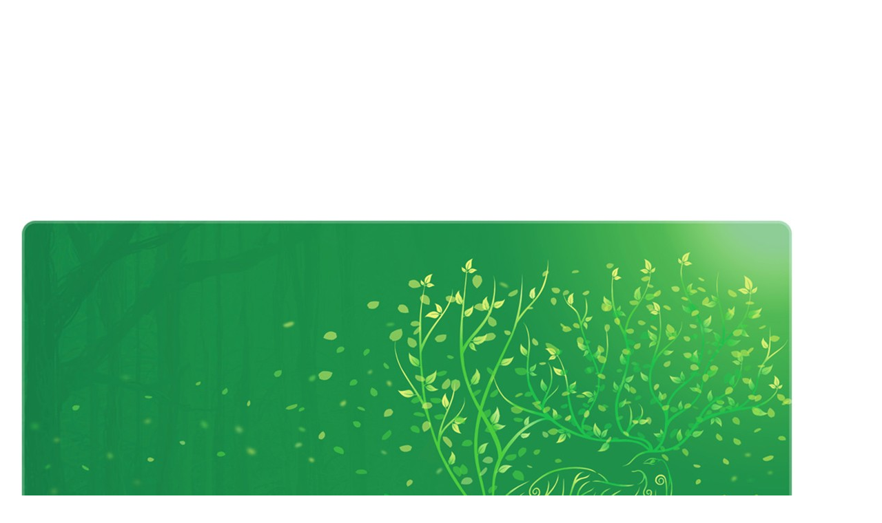

--- FILE ---
content_type: text/html; charset=UTF-8
request_url: https://www.mechanicalkeyboards.co.id/products/detail/varmilo-forest-fairy-desk-mat/pop
body_size: 1126
content:
<script type="text/javascript">
function update_options()
{
	opt1 = $('#varopt-1'); val1 = 0;
	opt2 = $('#varopt-2'); val2 = 0;
	opt3 = $('#varopt-3'); val3 = 0;
	data = '';
	
	if (opt1.length)
	{
		if (opt1.is('div')) val1 = opt1.find('.opt1.active').attr('data-value');
		else if (opt1.is('select')) val1 = opt1.val();
		data += '/' + val1;
		$('.box-product input[name="variant_1"]').val(val1);

		te = $('#product-pop .variantid-' + val1);
		if (te.length) {
			$('#product-pop #zoom .owl-carousel').trigger("owl.goTo", te.first().closest('.owl-item').index());
		} else {
			$('#product-pop #zoom .owl-carousel').trigger('owl.goTo', 0);
		}
	}
	if (opt2.length)
	{
		if (opt2.is('div')) val2 = opt2.find('.opt2.active').attr('data-value');
		else if (opt2.is('select')) val2 = opt2.val();
		data += '/' + val2;
		$('.box-product input[name="variant_2"]').val(val2);
	}
	if (opt3.length)
	{
		if (opt3.is('div')) val3 = opt3.find('.opt3.active').attr('data-value');
		else if (opt3.is('select')) val3 = opt3.val();
		data += '/' + val3;
		$('.box-product input[name="variant_3"]').val(val3);
	}
	
	$.get('https://www.mechanicalkeyboards.co.id/ajaxfrm/get_product/1050' + data, function(res){
		if (res.state)
		{
			if (res.sale > 0) $('.this-price').html(res.sale_price);
			else $('.this-price').html(res.price);

			if (res.quantity <= 0)
			{
				$('#has-qty').hide();
				$('#no-qty').show();
			}
			else
			{
				$('#has-qty').show();
				$('#no-qty').hide();
				option = '';
				for (q = 1; q <= res.quantity; q++)
				{
					option += '<option value="' + q + '">' + q + '</option>';
				}
			}
		}
		else
		{
			$('#has-qty').hide();
			$('#no-qty').hide();
		}
	}, 'json');
}

function custom_select(e) {
	el = $(e);
	if (el.find('option:selected') != 0) {
		text = el.find('option:selected').text();
	} else {
		text = el.siblings('.replacement').attr('data-text');
	}
	el.siblings('.replacement').html(text);
	update_options();
}

$(function() {
	$('select.custom-select').each(function(){
		el = $(this);
		if (el.find('option:selected') != 0) {
			text = el.find('option:selected').text();
		} else {
			text = el.siblings('.replacement').attr('data-text');
		}
		el.siblings('.replacement').html(text);
	});
	
	update_options();
	
	var owlZoom = $('#product-pop #zoom .owl-carousel').owlCarousel({
		singleItem : true,
		navigation: false,
		dots: false,
		autoplay: false
	});
	
	$('.imagezoom').ImageZoom();
	
	$('#form-cart').on('submit', function(e){
		e.preventDefault();
		frm = $(this);
		$myqty = parseInt(frm.find('input[name="quantity"]').val());
		$defqty = parseInt(frm.find('input[name="quantity"]').attr('data-max'));
		if ($myqty > $defqty)
		{
			$('.fancybox-wrap').append('<div class="error-msg-box text-center addProductDetail"><div class="container"><div class="show-error-here"><div class="pull-left left-message">The available inventory for the <span class="bold">Varmilo Forest Fairy Desk Mat</span> is less than the quantity you requested</div><div class="del-icon pull-right" style="width:6%;" onClick="removeThis()"></div></div></div></div>');
			$('.error-msg-box').show();
			frm.find('.btn-cart').html('ADD TO CART');
			setTimeout(function() {
				$('.addProductDetail').remove();
			}, 3000);
			return false;
		}
		$.post(frm.attr('action'), frm.serialize(), function(res){
			if (res.state)
			{					
				$.fancybox.close( true );
				$('#cart-list .border-list').html(res.item);
				$('.cartPrice').html(res.total);
				triggerCart(1);
			}
		}, 'json');
	});
});
</script>


<style>
.zm-viewer { z-index: 9999; }
</style>

<div class="pull-left" style="width:330px; padding: 0 20px;">
	<div id="product-pop" class="clearfix">
		<div id="zoom">
			<div class="owl-carousel">
								<div class="item variantid-0"><img class="imagezoom img-responsive" src="https://www.mechanicalkeyboards.co.id/assets/uploads/products/thumbs/1125x1125/MKID_Varmilo_Forest_Fairy_DeskMat_XL_1.jpg" /></div>
							</div>
		</div>
	</div>
</div>

<div class="box-product pull-left" style="width:380px;">
	<div class="name">Varmilo Forest Fairy Desk Mat</div>
		<div class="price">
		<div><span class="this-price">IDR 500.000</span></div>
			</div>
	<div class="box-border">
				<div class="desc">DESCRIPTION</div>
		<div class="list">
			<div class="clearfix">
<ul class="list-prod">
<li>Material : Fabric</li>
<li>Stitched Edges</li>
<li>Waterproof</li>
</ul>
</div>		</div>
			</div>
	
		
								<div class="form-group">
				<label>Size</label>
				<div class="custom-select">
					<div class="replacement"></div>
					<select id="varopt-1" name="opt1" class="custom-select opt1" onChange="custom_select(this)">
												<option value="219" selected>Extra Large (900mm x 400mm x 3mm)</option>
											</select>
				</div>
			</div>
							
		<form action="https://www.mechanicalkeyboards.co.id/cart/add" method="post" accept-charset="utf-8" id="form-cart">		<input type="hidden" name="product_id" value="1050" />
		<input type="hidden" name="variant_1" value="" />
		<input type="hidden" name="variant_2" value="" />
		<input type="hidden" name="variant_3" value="" />
							
		<div id="has-qty" class="clearfix" style="display:none;">
			<div class="pull-left" style="width: 135px; margin-right: 10px;">
				<input type="text" class="form-control input-quantity" data-max="9" name="quantity" value="1" id="quantityMK" onkeypress="return isNumberKey(event)" />
				<!--div class="custom-select">
					<div class="replacement">1</div>
					<select name="quantity" class="custom-select" onChange="custom_select(this)">
												<option value="1">1</option>
												<option value="2">2</option>
												<option value="3">3</option>
												<option value="4">4</option>
												<option value="5">5</option>
												<option value="6">6</option>
												<option value="7">7</option>
												<option value="8">8</option>
												<option value="9">9</option>
											</select>
				</div-->
			</div>
			<div class="pull-left" style="width: 235px;">
				<button type="submit" class="btn btn-block">ADD TO CART</button>
			</div>
		</div>
		</form>		
	<div class="see">
		<a href="https://www.mechanicalkeyboards.co.id/products/detail/varmilo-forest-fairy-desk-mat">See Full Details</a>
	</div>
</div>